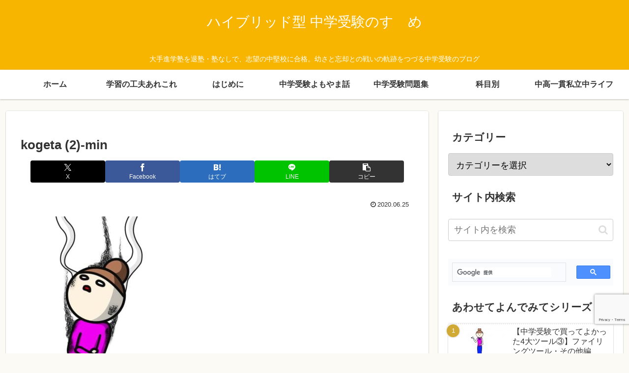

--- FILE ---
content_type: text/html; charset=utf-8
request_url: https://www.google.com/recaptcha/api2/anchor?ar=1&k=6LdeS_cmAAAAABeayGwcKtUkVf-0M2wM7yyvTRQR&co=aHR0cHM6Ly9rb21pcnUtc3R1ZHkuY29tOjQ0Mw..&hl=en&v=N67nZn4AqZkNcbeMu4prBgzg&size=invisible&anchor-ms=20000&execute-ms=30000&cb=9plqso9lqhk0
body_size: 49025
content:
<!DOCTYPE HTML><html dir="ltr" lang="en"><head><meta http-equiv="Content-Type" content="text/html; charset=UTF-8">
<meta http-equiv="X-UA-Compatible" content="IE=edge">
<title>reCAPTCHA</title>
<style type="text/css">
/* cyrillic-ext */
@font-face {
  font-family: 'Roboto';
  font-style: normal;
  font-weight: 400;
  font-stretch: 100%;
  src: url(//fonts.gstatic.com/s/roboto/v48/KFO7CnqEu92Fr1ME7kSn66aGLdTylUAMa3GUBHMdazTgWw.woff2) format('woff2');
  unicode-range: U+0460-052F, U+1C80-1C8A, U+20B4, U+2DE0-2DFF, U+A640-A69F, U+FE2E-FE2F;
}
/* cyrillic */
@font-face {
  font-family: 'Roboto';
  font-style: normal;
  font-weight: 400;
  font-stretch: 100%;
  src: url(//fonts.gstatic.com/s/roboto/v48/KFO7CnqEu92Fr1ME7kSn66aGLdTylUAMa3iUBHMdazTgWw.woff2) format('woff2');
  unicode-range: U+0301, U+0400-045F, U+0490-0491, U+04B0-04B1, U+2116;
}
/* greek-ext */
@font-face {
  font-family: 'Roboto';
  font-style: normal;
  font-weight: 400;
  font-stretch: 100%;
  src: url(//fonts.gstatic.com/s/roboto/v48/KFO7CnqEu92Fr1ME7kSn66aGLdTylUAMa3CUBHMdazTgWw.woff2) format('woff2');
  unicode-range: U+1F00-1FFF;
}
/* greek */
@font-face {
  font-family: 'Roboto';
  font-style: normal;
  font-weight: 400;
  font-stretch: 100%;
  src: url(//fonts.gstatic.com/s/roboto/v48/KFO7CnqEu92Fr1ME7kSn66aGLdTylUAMa3-UBHMdazTgWw.woff2) format('woff2');
  unicode-range: U+0370-0377, U+037A-037F, U+0384-038A, U+038C, U+038E-03A1, U+03A3-03FF;
}
/* math */
@font-face {
  font-family: 'Roboto';
  font-style: normal;
  font-weight: 400;
  font-stretch: 100%;
  src: url(//fonts.gstatic.com/s/roboto/v48/KFO7CnqEu92Fr1ME7kSn66aGLdTylUAMawCUBHMdazTgWw.woff2) format('woff2');
  unicode-range: U+0302-0303, U+0305, U+0307-0308, U+0310, U+0312, U+0315, U+031A, U+0326-0327, U+032C, U+032F-0330, U+0332-0333, U+0338, U+033A, U+0346, U+034D, U+0391-03A1, U+03A3-03A9, U+03B1-03C9, U+03D1, U+03D5-03D6, U+03F0-03F1, U+03F4-03F5, U+2016-2017, U+2034-2038, U+203C, U+2040, U+2043, U+2047, U+2050, U+2057, U+205F, U+2070-2071, U+2074-208E, U+2090-209C, U+20D0-20DC, U+20E1, U+20E5-20EF, U+2100-2112, U+2114-2115, U+2117-2121, U+2123-214F, U+2190, U+2192, U+2194-21AE, U+21B0-21E5, U+21F1-21F2, U+21F4-2211, U+2213-2214, U+2216-22FF, U+2308-230B, U+2310, U+2319, U+231C-2321, U+2336-237A, U+237C, U+2395, U+239B-23B7, U+23D0, U+23DC-23E1, U+2474-2475, U+25AF, U+25B3, U+25B7, U+25BD, U+25C1, U+25CA, U+25CC, U+25FB, U+266D-266F, U+27C0-27FF, U+2900-2AFF, U+2B0E-2B11, U+2B30-2B4C, U+2BFE, U+3030, U+FF5B, U+FF5D, U+1D400-1D7FF, U+1EE00-1EEFF;
}
/* symbols */
@font-face {
  font-family: 'Roboto';
  font-style: normal;
  font-weight: 400;
  font-stretch: 100%;
  src: url(//fonts.gstatic.com/s/roboto/v48/KFO7CnqEu92Fr1ME7kSn66aGLdTylUAMaxKUBHMdazTgWw.woff2) format('woff2');
  unicode-range: U+0001-000C, U+000E-001F, U+007F-009F, U+20DD-20E0, U+20E2-20E4, U+2150-218F, U+2190, U+2192, U+2194-2199, U+21AF, U+21E6-21F0, U+21F3, U+2218-2219, U+2299, U+22C4-22C6, U+2300-243F, U+2440-244A, U+2460-24FF, U+25A0-27BF, U+2800-28FF, U+2921-2922, U+2981, U+29BF, U+29EB, U+2B00-2BFF, U+4DC0-4DFF, U+FFF9-FFFB, U+10140-1018E, U+10190-1019C, U+101A0, U+101D0-101FD, U+102E0-102FB, U+10E60-10E7E, U+1D2C0-1D2D3, U+1D2E0-1D37F, U+1F000-1F0FF, U+1F100-1F1AD, U+1F1E6-1F1FF, U+1F30D-1F30F, U+1F315, U+1F31C, U+1F31E, U+1F320-1F32C, U+1F336, U+1F378, U+1F37D, U+1F382, U+1F393-1F39F, U+1F3A7-1F3A8, U+1F3AC-1F3AF, U+1F3C2, U+1F3C4-1F3C6, U+1F3CA-1F3CE, U+1F3D4-1F3E0, U+1F3ED, U+1F3F1-1F3F3, U+1F3F5-1F3F7, U+1F408, U+1F415, U+1F41F, U+1F426, U+1F43F, U+1F441-1F442, U+1F444, U+1F446-1F449, U+1F44C-1F44E, U+1F453, U+1F46A, U+1F47D, U+1F4A3, U+1F4B0, U+1F4B3, U+1F4B9, U+1F4BB, U+1F4BF, U+1F4C8-1F4CB, U+1F4D6, U+1F4DA, U+1F4DF, U+1F4E3-1F4E6, U+1F4EA-1F4ED, U+1F4F7, U+1F4F9-1F4FB, U+1F4FD-1F4FE, U+1F503, U+1F507-1F50B, U+1F50D, U+1F512-1F513, U+1F53E-1F54A, U+1F54F-1F5FA, U+1F610, U+1F650-1F67F, U+1F687, U+1F68D, U+1F691, U+1F694, U+1F698, U+1F6AD, U+1F6B2, U+1F6B9-1F6BA, U+1F6BC, U+1F6C6-1F6CF, U+1F6D3-1F6D7, U+1F6E0-1F6EA, U+1F6F0-1F6F3, U+1F6F7-1F6FC, U+1F700-1F7FF, U+1F800-1F80B, U+1F810-1F847, U+1F850-1F859, U+1F860-1F887, U+1F890-1F8AD, U+1F8B0-1F8BB, U+1F8C0-1F8C1, U+1F900-1F90B, U+1F93B, U+1F946, U+1F984, U+1F996, U+1F9E9, U+1FA00-1FA6F, U+1FA70-1FA7C, U+1FA80-1FA89, U+1FA8F-1FAC6, U+1FACE-1FADC, U+1FADF-1FAE9, U+1FAF0-1FAF8, U+1FB00-1FBFF;
}
/* vietnamese */
@font-face {
  font-family: 'Roboto';
  font-style: normal;
  font-weight: 400;
  font-stretch: 100%;
  src: url(//fonts.gstatic.com/s/roboto/v48/KFO7CnqEu92Fr1ME7kSn66aGLdTylUAMa3OUBHMdazTgWw.woff2) format('woff2');
  unicode-range: U+0102-0103, U+0110-0111, U+0128-0129, U+0168-0169, U+01A0-01A1, U+01AF-01B0, U+0300-0301, U+0303-0304, U+0308-0309, U+0323, U+0329, U+1EA0-1EF9, U+20AB;
}
/* latin-ext */
@font-face {
  font-family: 'Roboto';
  font-style: normal;
  font-weight: 400;
  font-stretch: 100%;
  src: url(//fonts.gstatic.com/s/roboto/v48/KFO7CnqEu92Fr1ME7kSn66aGLdTylUAMa3KUBHMdazTgWw.woff2) format('woff2');
  unicode-range: U+0100-02BA, U+02BD-02C5, U+02C7-02CC, U+02CE-02D7, U+02DD-02FF, U+0304, U+0308, U+0329, U+1D00-1DBF, U+1E00-1E9F, U+1EF2-1EFF, U+2020, U+20A0-20AB, U+20AD-20C0, U+2113, U+2C60-2C7F, U+A720-A7FF;
}
/* latin */
@font-face {
  font-family: 'Roboto';
  font-style: normal;
  font-weight: 400;
  font-stretch: 100%;
  src: url(//fonts.gstatic.com/s/roboto/v48/KFO7CnqEu92Fr1ME7kSn66aGLdTylUAMa3yUBHMdazQ.woff2) format('woff2');
  unicode-range: U+0000-00FF, U+0131, U+0152-0153, U+02BB-02BC, U+02C6, U+02DA, U+02DC, U+0304, U+0308, U+0329, U+2000-206F, U+20AC, U+2122, U+2191, U+2193, U+2212, U+2215, U+FEFF, U+FFFD;
}
/* cyrillic-ext */
@font-face {
  font-family: 'Roboto';
  font-style: normal;
  font-weight: 500;
  font-stretch: 100%;
  src: url(//fonts.gstatic.com/s/roboto/v48/KFO7CnqEu92Fr1ME7kSn66aGLdTylUAMa3GUBHMdazTgWw.woff2) format('woff2');
  unicode-range: U+0460-052F, U+1C80-1C8A, U+20B4, U+2DE0-2DFF, U+A640-A69F, U+FE2E-FE2F;
}
/* cyrillic */
@font-face {
  font-family: 'Roboto';
  font-style: normal;
  font-weight: 500;
  font-stretch: 100%;
  src: url(//fonts.gstatic.com/s/roboto/v48/KFO7CnqEu92Fr1ME7kSn66aGLdTylUAMa3iUBHMdazTgWw.woff2) format('woff2');
  unicode-range: U+0301, U+0400-045F, U+0490-0491, U+04B0-04B1, U+2116;
}
/* greek-ext */
@font-face {
  font-family: 'Roboto';
  font-style: normal;
  font-weight: 500;
  font-stretch: 100%;
  src: url(//fonts.gstatic.com/s/roboto/v48/KFO7CnqEu92Fr1ME7kSn66aGLdTylUAMa3CUBHMdazTgWw.woff2) format('woff2');
  unicode-range: U+1F00-1FFF;
}
/* greek */
@font-face {
  font-family: 'Roboto';
  font-style: normal;
  font-weight: 500;
  font-stretch: 100%;
  src: url(//fonts.gstatic.com/s/roboto/v48/KFO7CnqEu92Fr1ME7kSn66aGLdTylUAMa3-UBHMdazTgWw.woff2) format('woff2');
  unicode-range: U+0370-0377, U+037A-037F, U+0384-038A, U+038C, U+038E-03A1, U+03A3-03FF;
}
/* math */
@font-face {
  font-family: 'Roboto';
  font-style: normal;
  font-weight: 500;
  font-stretch: 100%;
  src: url(//fonts.gstatic.com/s/roboto/v48/KFO7CnqEu92Fr1ME7kSn66aGLdTylUAMawCUBHMdazTgWw.woff2) format('woff2');
  unicode-range: U+0302-0303, U+0305, U+0307-0308, U+0310, U+0312, U+0315, U+031A, U+0326-0327, U+032C, U+032F-0330, U+0332-0333, U+0338, U+033A, U+0346, U+034D, U+0391-03A1, U+03A3-03A9, U+03B1-03C9, U+03D1, U+03D5-03D6, U+03F0-03F1, U+03F4-03F5, U+2016-2017, U+2034-2038, U+203C, U+2040, U+2043, U+2047, U+2050, U+2057, U+205F, U+2070-2071, U+2074-208E, U+2090-209C, U+20D0-20DC, U+20E1, U+20E5-20EF, U+2100-2112, U+2114-2115, U+2117-2121, U+2123-214F, U+2190, U+2192, U+2194-21AE, U+21B0-21E5, U+21F1-21F2, U+21F4-2211, U+2213-2214, U+2216-22FF, U+2308-230B, U+2310, U+2319, U+231C-2321, U+2336-237A, U+237C, U+2395, U+239B-23B7, U+23D0, U+23DC-23E1, U+2474-2475, U+25AF, U+25B3, U+25B7, U+25BD, U+25C1, U+25CA, U+25CC, U+25FB, U+266D-266F, U+27C0-27FF, U+2900-2AFF, U+2B0E-2B11, U+2B30-2B4C, U+2BFE, U+3030, U+FF5B, U+FF5D, U+1D400-1D7FF, U+1EE00-1EEFF;
}
/* symbols */
@font-face {
  font-family: 'Roboto';
  font-style: normal;
  font-weight: 500;
  font-stretch: 100%;
  src: url(//fonts.gstatic.com/s/roboto/v48/KFO7CnqEu92Fr1ME7kSn66aGLdTylUAMaxKUBHMdazTgWw.woff2) format('woff2');
  unicode-range: U+0001-000C, U+000E-001F, U+007F-009F, U+20DD-20E0, U+20E2-20E4, U+2150-218F, U+2190, U+2192, U+2194-2199, U+21AF, U+21E6-21F0, U+21F3, U+2218-2219, U+2299, U+22C4-22C6, U+2300-243F, U+2440-244A, U+2460-24FF, U+25A0-27BF, U+2800-28FF, U+2921-2922, U+2981, U+29BF, U+29EB, U+2B00-2BFF, U+4DC0-4DFF, U+FFF9-FFFB, U+10140-1018E, U+10190-1019C, U+101A0, U+101D0-101FD, U+102E0-102FB, U+10E60-10E7E, U+1D2C0-1D2D3, U+1D2E0-1D37F, U+1F000-1F0FF, U+1F100-1F1AD, U+1F1E6-1F1FF, U+1F30D-1F30F, U+1F315, U+1F31C, U+1F31E, U+1F320-1F32C, U+1F336, U+1F378, U+1F37D, U+1F382, U+1F393-1F39F, U+1F3A7-1F3A8, U+1F3AC-1F3AF, U+1F3C2, U+1F3C4-1F3C6, U+1F3CA-1F3CE, U+1F3D4-1F3E0, U+1F3ED, U+1F3F1-1F3F3, U+1F3F5-1F3F7, U+1F408, U+1F415, U+1F41F, U+1F426, U+1F43F, U+1F441-1F442, U+1F444, U+1F446-1F449, U+1F44C-1F44E, U+1F453, U+1F46A, U+1F47D, U+1F4A3, U+1F4B0, U+1F4B3, U+1F4B9, U+1F4BB, U+1F4BF, U+1F4C8-1F4CB, U+1F4D6, U+1F4DA, U+1F4DF, U+1F4E3-1F4E6, U+1F4EA-1F4ED, U+1F4F7, U+1F4F9-1F4FB, U+1F4FD-1F4FE, U+1F503, U+1F507-1F50B, U+1F50D, U+1F512-1F513, U+1F53E-1F54A, U+1F54F-1F5FA, U+1F610, U+1F650-1F67F, U+1F687, U+1F68D, U+1F691, U+1F694, U+1F698, U+1F6AD, U+1F6B2, U+1F6B9-1F6BA, U+1F6BC, U+1F6C6-1F6CF, U+1F6D3-1F6D7, U+1F6E0-1F6EA, U+1F6F0-1F6F3, U+1F6F7-1F6FC, U+1F700-1F7FF, U+1F800-1F80B, U+1F810-1F847, U+1F850-1F859, U+1F860-1F887, U+1F890-1F8AD, U+1F8B0-1F8BB, U+1F8C0-1F8C1, U+1F900-1F90B, U+1F93B, U+1F946, U+1F984, U+1F996, U+1F9E9, U+1FA00-1FA6F, U+1FA70-1FA7C, U+1FA80-1FA89, U+1FA8F-1FAC6, U+1FACE-1FADC, U+1FADF-1FAE9, U+1FAF0-1FAF8, U+1FB00-1FBFF;
}
/* vietnamese */
@font-face {
  font-family: 'Roboto';
  font-style: normal;
  font-weight: 500;
  font-stretch: 100%;
  src: url(//fonts.gstatic.com/s/roboto/v48/KFO7CnqEu92Fr1ME7kSn66aGLdTylUAMa3OUBHMdazTgWw.woff2) format('woff2');
  unicode-range: U+0102-0103, U+0110-0111, U+0128-0129, U+0168-0169, U+01A0-01A1, U+01AF-01B0, U+0300-0301, U+0303-0304, U+0308-0309, U+0323, U+0329, U+1EA0-1EF9, U+20AB;
}
/* latin-ext */
@font-face {
  font-family: 'Roboto';
  font-style: normal;
  font-weight: 500;
  font-stretch: 100%;
  src: url(//fonts.gstatic.com/s/roboto/v48/KFO7CnqEu92Fr1ME7kSn66aGLdTylUAMa3KUBHMdazTgWw.woff2) format('woff2');
  unicode-range: U+0100-02BA, U+02BD-02C5, U+02C7-02CC, U+02CE-02D7, U+02DD-02FF, U+0304, U+0308, U+0329, U+1D00-1DBF, U+1E00-1E9F, U+1EF2-1EFF, U+2020, U+20A0-20AB, U+20AD-20C0, U+2113, U+2C60-2C7F, U+A720-A7FF;
}
/* latin */
@font-face {
  font-family: 'Roboto';
  font-style: normal;
  font-weight: 500;
  font-stretch: 100%;
  src: url(//fonts.gstatic.com/s/roboto/v48/KFO7CnqEu92Fr1ME7kSn66aGLdTylUAMa3yUBHMdazQ.woff2) format('woff2');
  unicode-range: U+0000-00FF, U+0131, U+0152-0153, U+02BB-02BC, U+02C6, U+02DA, U+02DC, U+0304, U+0308, U+0329, U+2000-206F, U+20AC, U+2122, U+2191, U+2193, U+2212, U+2215, U+FEFF, U+FFFD;
}
/* cyrillic-ext */
@font-face {
  font-family: 'Roboto';
  font-style: normal;
  font-weight: 900;
  font-stretch: 100%;
  src: url(//fonts.gstatic.com/s/roboto/v48/KFO7CnqEu92Fr1ME7kSn66aGLdTylUAMa3GUBHMdazTgWw.woff2) format('woff2');
  unicode-range: U+0460-052F, U+1C80-1C8A, U+20B4, U+2DE0-2DFF, U+A640-A69F, U+FE2E-FE2F;
}
/* cyrillic */
@font-face {
  font-family: 'Roboto';
  font-style: normal;
  font-weight: 900;
  font-stretch: 100%;
  src: url(//fonts.gstatic.com/s/roboto/v48/KFO7CnqEu92Fr1ME7kSn66aGLdTylUAMa3iUBHMdazTgWw.woff2) format('woff2');
  unicode-range: U+0301, U+0400-045F, U+0490-0491, U+04B0-04B1, U+2116;
}
/* greek-ext */
@font-face {
  font-family: 'Roboto';
  font-style: normal;
  font-weight: 900;
  font-stretch: 100%;
  src: url(//fonts.gstatic.com/s/roboto/v48/KFO7CnqEu92Fr1ME7kSn66aGLdTylUAMa3CUBHMdazTgWw.woff2) format('woff2');
  unicode-range: U+1F00-1FFF;
}
/* greek */
@font-face {
  font-family: 'Roboto';
  font-style: normal;
  font-weight: 900;
  font-stretch: 100%;
  src: url(//fonts.gstatic.com/s/roboto/v48/KFO7CnqEu92Fr1ME7kSn66aGLdTylUAMa3-UBHMdazTgWw.woff2) format('woff2');
  unicode-range: U+0370-0377, U+037A-037F, U+0384-038A, U+038C, U+038E-03A1, U+03A3-03FF;
}
/* math */
@font-face {
  font-family: 'Roboto';
  font-style: normal;
  font-weight: 900;
  font-stretch: 100%;
  src: url(//fonts.gstatic.com/s/roboto/v48/KFO7CnqEu92Fr1ME7kSn66aGLdTylUAMawCUBHMdazTgWw.woff2) format('woff2');
  unicode-range: U+0302-0303, U+0305, U+0307-0308, U+0310, U+0312, U+0315, U+031A, U+0326-0327, U+032C, U+032F-0330, U+0332-0333, U+0338, U+033A, U+0346, U+034D, U+0391-03A1, U+03A3-03A9, U+03B1-03C9, U+03D1, U+03D5-03D6, U+03F0-03F1, U+03F4-03F5, U+2016-2017, U+2034-2038, U+203C, U+2040, U+2043, U+2047, U+2050, U+2057, U+205F, U+2070-2071, U+2074-208E, U+2090-209C, U+20D0-20DC, U+20E1, U+20E5-20EF, U+2100-2112, U+2114-2115, U+2117-2121, U+2123-214F, U+2190, U+2192, U+2194-21AE, U+21B0-21E5, U+21F1-21F2, U+21F4-2211, U+2213-2214, U+2216-22FF, U+2308-230B, U+2310, U+2319, U+231C-2321, U+2336-237A, U+237C, U+2395, U+239B-23B7, U+23D0, U+23DC-23E1, U+2474-2475, U+25AF, U+25B3, U+25B7, U+25BD, U+25C1, U+25CA, U+25CC, U+25FB, U+266D-266F, U+27C0-27FF, U+2900-2AFF, U+2B0E-2B11, U+2B30-2B4C, U+2BFE, U+3030, U+FF5B, U+FF5D, U+1D400-1D7FF, U+1EE00-1EEFF;
}
/* symbols */
@font-face {
  font-family: 'Roboto';
  font-style: normal;
  font-weight: 900;
  font-stretch: 100%;
  src: url(//fonts.gstatic.com/s/roboto/v48/KFO7CnqEu92Fr1ME7kSn66aGLdTylUAMaxKUBHMdazTgWw.woff2) format('woff2');
  unicode-range: U+0001-000C, U+000E-001F, U+007F-009F, U+20DD-20E0, U+20E2-20E4, U+2150-218F, U+2190, U+2192, U+2194-2199, U+21AF, U+21E6-21F0, U+21F3, U+2218-2219, U+2299, U+22C4-22C6, U+2300-243F, U+2440-244A, U+2460-24FF, U+25A0-27BF, U+2800-28FF, U+2921-2922, U+2981, U+29BF, U+29EB, U+2B00-2BFF, U+4DC0-4DFF, U+FFF9-FFFB, U+10140-1018E, U+10190-1019C, U+101A0, U+101D0-101FD, U+102E0-102FB, U+10E60-10E7E, U+1D2C0-1D2D3, U+1D2E0-1D37F, U+1F000-1F0FF, U+1F100-1F1AD, U+1F1E6-1F1FF, U+1F30D-1F30F, U+1F315, U+1F31C, U+1F31E, U+1F320-1F32C, U+1F336, U+1F378, U+1F37D, U+1F382, U+1F393-1F39F, U+1F3A7-1F3A8, U+1F3AC-1F3AF, U+1F3C2, U+1F3C4-1F3C6, U+1F3CA-1F3CE, U+1F3D4-1F3E0, U+1F3ED, U+1F3F1-1F3F3, U+1F3F5-1F3F7, U+1F408, U+1F415, U+1F41F, U+1F426, U+1F43F, U+1F441-1F442, U+1F444, U+1F446-1F449, U+1F44C-1F44E, U+1F453, U+1F46A, U+1F47D, U+1F4A3, U+1F4B0, U+1F4B3, U+1F4B9, U+1F4BB, U+1F4BF, U+1F4C8-1F4CB, U+1F4D6, U+1F4DA, U+1F4DF, U+1F4E3-1F4E6, U+1F4EA-1F4ED, U+1F4F7, U+1F4F9-1F4FB, U+1F4FD-1F4FE, U+1F503, U+1F507-1F50B, U+1F50D, U+1F512-1F513, U+1F53E-1F54A, U+1F54F-1F5FA, U+1F610, U+1F650-1F67F, U+1F687, U+1F68D, U+1F691, U+1F694, U+1F698, U+1F6AD, U+1F6B2, U+1F6B9-1F6BA, U+1F6BC, U+1F6C6-1F6CF, U+1F6D3-1F6D7, U+1F6E0-1F6EA, U+1F6F0-1F6F3, U+1F6F7-1F6FC, U+1F700-1F7FF, U+1F800-1F80B, U+1F810-1F847, U+1F850-1F859, U+1F860-1F887, U+1F890-1F8AD, U+1F8B0-1F8BB, U+1F8C0-1F8C1, U+1F900-1F90B, U+1F93B, U+1F946, U+1F984, U+1F996, U+1F9E9, U+1FA00-1FA6F, U+1FA70-1FA7C, U+1FA80-1FA89, U+1FA8F-1FAC6, U+1FACE-1FADC, U+1FADF-1FAE9, U+1FAF0-1FAF8, U+1FB00-1FBFF;
}
/* vietnamese */
@font-face {
  font-family: 'Roboto';
  font-style: normal;
  font-weight: 900;
  font-stretch: 100%;
  src: url(//fonts.gstatic.com/s/roboto/v48/KFO7CnqEu92Fr1ME7kSn66aGLdTylUAMa3OUBHMdazTgWw.woff2) format('woff2');
  unicode-range: U+0102-0103, U+0110-0111, U+0128-0129, U+0168-0169, U+01A0-01A1, U+01AF-01B0, U+0300-0301, U+0303-0304, U+0308-0309, U+0323, U+0329, U+1EA0-1EF9, U+20AB;
}
/* latin-ext */
@font-face {
  font-family: 'Roboto';
  font-style: normal;
  font-weight: 900;
  font-stretch: 100%;
  src: url(//fonts.gstatic.com/s/roboto/v48/KFO7CnqEu92Fr1ME7kSn66aGLdTylUAMa3KUBHMdazTgWw.woff2) format('woff2');
  unicode-range: U+0100-02BA, U+02BD-02C5, U+02C7-02CC, U+02CE-02D7, U+02DD-02FF, U+0304, U+0308, U+0329, U+1D00-1DBF, U+1E00-1E9F, U+1EF2-1EFF, U+2020, U+20A0-20AB, U+20AD-20C0, U+2113, U+2C60-2C7F, U+A720-A7FF;
}
/* latin */
@font-face {
  font-family: 'Roboto';
  font-style: normal;
  font-weight: 900;
  font-stretch: 100%;
  src: url(//fonts.gstatic.com/s/roboto/v48/KFO7CnqEu92Fr1ME7kSn66aGLdTylUAMa3yUBHMdazQ.woff2) format('woff2');
  unicode-range: U+0000-00FF, U+0131, U+0152-0153, U+02BB-02BC, U+02C6, U+02DA, U+02DC, U+0304, U+0308, U+0329, U+2000-206F, U+20AC, U+2122, U+2191, U+2193, U+2212, U+2215, U+FEFF, U+FFFD;
}

</style>
<link rel="stylesheet" type="text/css" href="https://www.gstatic.com/recaptcha/releases/N67nZn4AqZkNcbeMu4prBgzg/styles__ltr.css">
<script nonce="LgnXC4P0fWlg5XpIEhmStg" type="text/javascript">window['__recaptcha_api'] = 'https://www.google.com/recaptcha/api2/';</script>
<script type="text/javascript" src="https://www.gstatic.com/recaptcha/releases/N67nZn4AqZkNcbeMu4prBgzg/recaptcha__en.js" nonce="LgnXC4P0fWlg5XpIEhmStg">
      
    </script></head>
<body><div id="rc-anchor-alert" class="rc-anchor-alert"></div>
<input type="hidden" id="recaptcha-token" value="[base64]">
<script type="text/javascript" nonce="LgnXC4P0fWlg5XpIEhmStg">
      recaptcha.anchor.Main.init("[\x22ainput\x22,[\x22bgdata\x22,\x22\x22,\[base64]/[base64]/[base64]/ZyhXLGgpOnEoW04sMjEsbF0sVywwKSxoKSxmYWxzZSxmYWxzZSl9Y2F0Y2goayl7RygzNTgsVyk/[base64]/[base64]/[base64]/[base64]/[base64]/[base64]/[base64]/bmV3IEJbT10oRFswXSk6dz09Mj9uZXcgQltPXShEWzBdLERbMV0pOnc9PTM/bmV3IEJbT10oRFswXSxEWzFdLERbMl0pOnc9PTQ/[base64]/[base64]/[base64]/[base64]/[base64]\\u003d\x22,\[base64]\\u003d\x22,\x22wqdZw5rDusOxw4vDicKGwrcKw6tzw5rDtcKSUQbCjMODOcONwp9TRcKkfhs4w7Jgw5jCh8KDERJowpYRw4XClHdKw6BYLi1DLMKtLBfClsOvwqDDtGzCiR8kVEY8IcKWasO4wqXDqyxIdFPChcOfDcOhVWp1BTxZw6/CnW8dD3o2w7rDt8OMw5JVwrjDsUU0Wwkqw4nDpSUjwpXDqMOAw7AGw7EgFUTCtsOGSMOiw7ssKcKGw5lYUT/DusOZdcOjWcOjTRfCg2PCogTDsWvCmcKkGsKyHsOlEFHDnQTDuATDr8O6wovCoMK+w5QAWcODw5pZOCfDrknCll3CjEjDpToebVXDq8Ocw5HDrcKZwp/[base64]/[base64]/DlgUNVcODJsOGw5JQCMKxw6BtdVjDpWNPwo3DsCfDo09kRBnDvMOHHsOdF8Ojw5Uvw58daMO+DXxUwrHDosOIw6PCk8K8K2YGKsO5YMKqw5zDj8OAL8KHI8KAwrNsJsOgT8OTQMOZA8OkXsOswovCmgZmwpp/[base64]/[base64]/wpkUw6hywo5ce8ONw79uw7nCk8OESMO5G3LClMKIwrnDrcKgR8OZLMOJw5g7wrI8TGcswqjDo8OwwrbCoxvDvsK8w6Jmw4/Dmn/[base64]/[base64]/DtRTDgwwoe8Oqw4fDnmtswrzCq0Aew49vKMKOUMKvUMKUCMKuNMKWA0dvw6Bvw4DDhhoBNGUcwpzClMKnKSlzw6zDpmYtwr82w5HCqgbCrADCtQjDmsOvc8Kkw79Ww5IRw7IDF8OSwrbCpn0mdcKZXnfDiBrDosOwLC/DqBdRQBpjW8KQGBUDwq8pwp7Ds2hrw5TDpsKSw6jDnDJ5IsO8wojDssOxwrddwrojKHo8QwzCpBvDlwTDpVrCnMKQHcKEwr/DrzTCtFgjw4kSJcKwJ3fCv8K4w7LCu8KjBcKxfTZawplwwqYkw4tUwrMqZ8K7IwIRJDZWRsOeOUnCpMKow4Z7wr/[base64]/CtcOtdMKhBHDDmsKYJXbClBlKFgtgacKcwpnDqcKDwojDvi8gJ8KBNXDCvEs2wqdGwpfCtcKaJSV8HsKVSMOJWzzDjwjDjsKsDXl0SH87wqbDhWrDtlTClFLDpMO3NsKLG8Kmwr/[base64]/[base64]/fcKZAcK6w5EmETbDucK3wrbCjsKZKXDDiXPCq8OTCcO3EiXCmMOmw6ECw6U2woHDgnEuwpnClk7DocKKwpExHB1IwqkMwrDDq8KSZCDCjh/[base64]/[base64]/[base64]/DusKGwoQ5LQjCnMKWOWrDlAXCgsKow7F4aMO/wqzCnsKBQMOpHx/Dq8KRwoAGwqHDj8KTw4jDul/CgUwLw7oPwpwTw6zCmcKDwovDkcObGcKhP8Ohw4ZNwrTDq8KNwqRww7rCrgNiJMOJGcOjNl/[base64]/Cn8KhwptVNMKMBMKbwo7DqkbCnsKgwotjNE8NLnjCicO+ZHgFFsKgYG/CpMOPwr/DhBkTw6DCm1bCjVbCqxlKN8K3wqrCsSlBworClzdBwpzCskHCscKJJFY5wq/Cj8Kzw7vDqHbCscORGMOzXyYlEx98b8OiwqnDpBldXzfCsMONw5zDgsOxYsKLw55gahnCmMOWfms4w6PCtMOnw6tfw74Lw6HCvcO/TXkxbcKPOsOFw53CtsO7cMK+w6sAF8K8wo7CjSR0UcK1ScOrR8OQcMKgCQTDs8OQaHlvOAVkwppkPhV1CMKewpZBUgRmw6kYw4PChx3DrGl8w5RjWRjCgsKfwoMzGMOWwpQPwrLCsVvCkwsjf2fCs8OpScO0FjfDvXPDpmB0w7nCihdzcsKEw4R7XgvChcOwwq/[base64]/DukIpwrPCnsKgXMOqZMO5D8OdbsOLN8OBfcOaPhxTU8O6K15nSUQpw7Y5BcOfw5fCp8K+wo/[base64]/dgInw69kwrwFJ31Ww7XDgBbDscKxLlTDrTvCgX7DhcOBAXp6DH4Vw5DCrMO1MsOmw4DCssKEcsKzX8KbHkHCnMOMP13Ci8OPOVlZw5IEQggNwqp9wqgKJcO9wr1Pw4bCmMO6wqQ4HGfCtlI9F2/[base64]/CgMKXWjXDoXg2U25+CTw7w41jwp8Aw4pBw51FWQbCliXDgsKPwpUVwr5nwpbCthkGw5DCujPCmMKaw6/Clm/[base64]/wqdcIjnClcO+LMOwwpPCk8OqO8KHaTBWImjDlsOyC8OtLgtxw4wiwqzCtzwzwpbDqsOvwrVjw7cIcSMvHF8Xwo8rwpzDsnMfWcOuw4TCvxJUABTDqnFXJMKzMMKKUyrClsKEwpYfdsKTKBMAw6cTw4rChcOMNjfDnE/[base64]/wrR6TV/CisKvw5jDmMKqA8OKY3/[base64]/wrvDlsKZw6FIw4B5Y18sajNpa8OabHrDvMKHfcO7w4J2KlBGwqNmV8OzJ8KyOsOIw58Lw5osR8Oiw6xtIMObw7Ucw71TSsKoXsK+IsOtImd2w6bCjnvDp8OFwpfDrcOfZsK7UDVPWVhrXnx6w7AGAnzCl8KqwqwNI0Qlw7Y2An/ChsOiw6TCmXfDlcOsVsKsP8KWwpEqPsOoegFPcVM+RgHDpgvDl8OzIsKmw6nDrsKLchTCiMKMaiXDkcKQIwYKIsKmPcKgwpnConHDm8KWw4DCpMOrwr/[base64]/ChXxfw6gKTD90w5YTw5zDg8O6NEUvayHDtMObwpM0XcKwwqTDgMOyXsKTJcOJWsKUAmnDm8Klwo/DscOVBSwGbFfCmFZnwpbCuQzCq8O+MMORFMOGc0kQAsK7wrXDhsOdw4BRCMO4JMKdP8OFFMKKwr5uwqMVw6/CohENwqrDolVfworDuR1Fw6zDkm5BaFVvfsKQw5k3GMKWBcOhdMOUKcOtVysHwrB9LDnDn8Oiw6rDoUjCrnQ+w5NYFMOlMMOOw7fDgGxHRcOdw4PCsh1Vw57CjsONwo5uw5bCq8OBCzXDicO9R3spw4LClsKZw6dlwpYiw4vDpQ5kwqDDv1Nlwr/[base64]/[base64]/wp/CvH4xw5TCnMK6w71oGzDDn0ZMFj3DsDIWwpfDslLDn2DClAtuwp4mwozCtHlMEHYPM8KGMnYhS8KpwoIqwoc3wpRVwrIGM0nDqBcrLsOSf8OSwr/CisOUwp/CgVEZDMKtw6UmT8OKKUUifVU2woE8wrl+wrLDj8KCO8OewobDrMO9QhU2B1rCt8O1wp11w692wr3Ch2bCrMKww5Zyw7/CnHrCgcKdDTQkCEXDgcOTfiM6w6fDgiPCjcOxw6FqNH8MwoUREMKITMOZw5YOwpwaGcKgw5HCusKUIMKzwrxYEifDs0VEGMKYSSTCqyMAwoLDkz9Uw79SYsKRZF3DuhTDosO/P0bCqlB9wph1V8KjOcKWc1QES1LCoHbCo8K4UGTCqGjDiUVdAMKEw5xFw43Cu8OUYD9rDU4tA8Kkw77Dr8OPwpfDjFNKw4dDV3fCisOgB1DDh8OPwpVKDMOQwpjDkTx/GcO2K0nDpXXCvsOHaW1Uw51rH0nDihxXwrXCjVzDnll5w6ZZw47DgkEKMcOIVcKdwqEJwqhLw5IYworCiMK9wrTCuhbDpcOfeA/Di8OgHcKZaG3Dn0wKwpVRfMKIwr/Dj8Kww6lbwpsLwqM5Qm3CtG7CnlRQwpDDksKSbcOmJQQVw4sgwpXCkMKawpbCncKewrvClcKfwoFUw7ZhMzsww6MkbcONwpXCqyRJbSEAU8Kdwq/[base64]/[base64]/DqsOMw7TCgyLCjXg/[base64]/DoHNzPcOJY8K1woV8cEYKMEjCmgQawp7DoD3Dj8KMZxnCtsOUK8K8w6PDisOjXsKIE8OPRmzCq8OjLgpnw5A/csKVMsO9wqLDsDVRE1/DlA8Jw6RewrYrTyU0JcKeVcOAwqY8w6Bqw71UaMKUwoxmwoB0SMK+VsKVwoQ5wonCmMOPORUUGRrCtMOqwo7DmcODw7PDnsKcwphhBHfDqsOHSMONw63ClB5IfcO/w7ROI0fCtcO9wqLDpD/DscKzbzTDkgzCmXlpWsOvGQLDtMKFw4wJwqfDvnM5Ck0cMMOZwqY6R8KHw4oYbX3CtMKbf07DuMKew4lOw57DhMKrw64PPSY3w4rCpztEwpRqcg8Cw6jCoMKlw7rDrcKLwoY9wo/CmSpCwq/[base64]/DocOYw5TCinvDlj/DvsOmwoR/[base64]/esOuwrVOw7sJw595PWvClcO5TFvClMKhH8Ouw6TDnRlkw73CjFRkwqRNwr/Dg1nDqsOKw5ZcE8K7w5zCr8Otw5LDq8OiwoBhYBPDgHkLRcKrwoXDpMO5w4fDqcKsw47CpcKjPsOKakPCncOqwoIiVmhIDMKSJVfCv8ODwpTCo8O0LMOhwpPDjjLDhsKywo/Cg3pSw6jDm8KjAsOpHsOwdkJjCMKrZR5hCCPDomBvwrcHAxdvVsOdw5HDgS7DvELCksK+W8OUf8KxworCkMKUwqfClioPw6t0w6gRSWU8wpPDuMOxG3IycsO9wqxeU8KHwojCsyDDtMKDOcKqRsKXfsKUb8Kbw7BVwpIDw4lVw44iwqxRWTLDhC/Cr3haw7INw7cHBAvDkMKqwoLCjMOXOU3DrS7DocK7wprCtAkPw57DgsKjccKxTMOFw7bDiT1NwoXChCjDq8KIwrzCrsKiFsKebAYnw7zDi30SwqQqwqxLCG1ALEDDjsOtw7V3Yh5uw4zCrifDrzjDqzY2K0FbKQ4Tw5Naw6/DqMKPw57Cr8OqTcODw7Ujw705woMXwo/DtsOnwpXCocKMdMKvfQAdSTNxTcKFwppZw7UHw5AiwqLCtGEQSHcJWcKFWMO2ZF7CjsKFTUZ5w5LCj8ONw7DClivDuWzCnsOzwrfClsKVwp0PwpzDucOow7jCiF9mGsKYwo3Ds8KBw4ZxOsOWw53Cm8O8wpETE8KnOg7CqhUWw7/CoMOTCFzDowV2wrhxXAJNckHCsMO2HyYrwpU1w4E2fWNgdFJpwprDssOSw6Jpwq5/[base64]/DlsKnw6IHWcKtEBrDkcKzMDojNsO8w4LDmhnDpcO9R1kywrbCuUrCtcOqw7/DrsO5XlXDgsOpwo/DvynCslFZw7/DusKowr86woo/wprCm8KOwqfDm2LDnMKrwqfDnyx6wqx/w6wqw4PDr8ObS8KFw40MLMOKXcKeVAjCqsK+woEhw4DCoxbCqDUyWD3CjDEbwprCijEAcG3CvR3Cv8OBaMK2wpUeRDTChMKwKEJ6w57Ci8Oaw4rCicKkVcOGwqRvbW3CjMOVaF08w7/Ch0LCksKuw7LDoXvDpG/CmcKNc0x0BsKEw6wDO1HDrcK7woM+G37Cg8KxYsKLRC4KE8K9XDkkCMKFTMKBNXIzccKcw4TDscKeCsKKQCI8w7LDthQKw6bCiQDCmcK0wo8vE3PDscKrXMKjSsKXc8K/AnNtw643w5TClwHDhsOHTC/[base64]/DiEDDoCcSw58rBljDssOywqjDqsO0wp9qRsOGJMOvB8OzXsKhw48Wwo41EcO5w68pwrjCoVM8IsOjXMOeP8KFXRrCpMK2OELCrcKTwqXDtAXChXMvAMOfwpfClXwTcQZSwq3CtsOWwpsHw4UHw67Cuz4vw7HDksO3wq8uRHbDhsKePE1oCkjDpcKZw64jw6xxDMK8VH/Cin02VsKjw6/DkVJgPUIKw4rCjxNkwqgjwojChmPDq1p6GsK4f3DCucKBwpsbYSfDnhnCoSNEwqfDpsKXdsOVwp52w6TCn8KzPHcvRcODw4PCnMKcRcO7QjnDkXobbsKxw4DCkw9Gw7ExwokHWknDlsO5WhLDumd8d8Ogw4UDbG/CkFbDgMKiwojDozvCi8KGw6piwqPDgAdPBygWPUwww505w5rClx7Cmw/[base64]/DlTXDi1tmw6DDi1XCnCXCnsK+wrNeM8KBF8Klw5bCpcKJUWAUw6/Dh8OyJksNd8OaNBDDrzkow7rDpkgBMMOowohpOBDDq3tvw57DtsOKwogAwr5RwrHDvcO/[base64]/HgrDnWHCl8KAfMOKXcKrw7TDk8KpJnDDicKdwprCiWJMw53DtxMBaMKCHCYewojDoCnDksKtw7XCh8OBw6k8d8Oawr7CoMO0I8OmwqNnwpbDiMKMwobCrMKnDUUKwr5xV2fDoEPCgyzCjDzCqR7DtMOfYDMLw6TCpF/DmUZ2cg3CkMOGS8OiwrzCgMK+PsOXw4DCu8Oww5dGcX07VmArSlEKw6bCjsODwrvDuHo0WSoXw4rCtj52dcOODkduaMO4J3UTRSvCi8ODwqkVL1jDs3XDh1PCosOeH8OLw4kKPsOrw4PDuCXCql/CuTnCpcOPEhgTwp1jwqLCgFrDiiIgw5tSdxsie8KnLcOrw4zCm8OmdUTDtsKUXMObwpYmEMKNw5wAw6bDlANHY8O6SxcdFMOBwpV/wo7CsBnCmw9wdmvCjMK7woUpw57CoXzCisO3wqF8w7gLfyjCs391w5bCsMOaI8Ozw6BHw65/JcO/X1pyw5DCkSLDuMOBw4gJeEE3UlnCuV7Cki8Jwr/DpyLCkMKOYwDChMKMe3zCi8KcIQRKw7/[base64]/CocKJMsKpemxUwqxSw7/[base64]/DpWXCvMOUwpLCjcOTwpILDzHCtEkTw4TCl8OXwrUBwqoOwpLDvE/Di23CrcOhfcKDw6cVJDp7fsOfScK5QgJRXFNZKMOMNcOteMOJw51+IlR2wovCi8OBS8OaOcOvwpDCo8KAw4XClxTCj00DMMOYT8K+MsORC8OEQ8KvwoU7w60Mwq/DtMOSSw5VRsKHw5zCm0rDhUAiHMK9RGIFImfCnHonPxjDjwLDnsKTw7LCqw0/wpDCj0BQW1lyCcOXw4YuwpIGw4VceGHCqlxxwqBLZEHDuUzDggDDtsOLw4LCnjBAIsOgwqbDpsO8L3wfeXJuw5I8ScK6wqDCql9wwqZTTx1Qw7EPw5nCmyJfeWhswotlUMKjWcK2wrrCnsKxwr1Yw7/CghLDm8ObwpIEDcKawoRWw6F0FlNvw78kc8KDRgPDkcOBc8OROMKQC8OdHsOaFhDDp8OAHsOIwr0dGBEAwrnCs2nDmj3Do8OgGQfDtUFrwosKMcKRwrYEw7NgQcKpLcODJSwXOyM6w5o4w6bDkhvDpnMdw7jCvsOlUwN8eMOhwqLCg3UDw40+esOzworCvcKZwq7CmX/CoUVfUUEAdcK4IsKaPcOra8Ktw7Jpw5tuwqARVsOBw45iPcOKbk8LdsOXwq8aw6bCsww2dQFGw5xswq/DtC9Xwp/[base64]/CqkHCuMODU2ZjWcKcTwZjEWPCoV19JMOPw61xbsKaVWXCsS0VDgfDocOrw6zDu8OPw4jDvTTCi8KbFkPDhsOzw4bCtcOJw4dfLwRGw4RcecKswqNIw4ELA8OEBTHDp8KHw7DDjsKXworDljhRw4E/DMO/w5DDpTfDicOdCcOSw6tfw5k/w692wqB6HHrDvEhUw4cIY8O2w45lMMKeR8OALBNjw4TDkCrCtlHCnXzChn/DjUrDnkJqcHzCnXPDhBdFZsObwooVwoBGwoggwrhRw59gOcO/Fz/[base64]/CksKjRcO0Z0lgw5wOOsKOw67DgMK1w5nCgMKtRRU9wqnCsTZxCsKYwpTCmARtSwTDrsKqwq07w6DDhFxWJsK2wpnCpD/DomhOwpnDvcOyw57CoMOww4hue8Oyd14WSsOoS1NQEDZVw7DDhgpIwq9Pwptpw47CmwhTwr7CozM0w4V+woFjaHjDjcK2woVfw7pJYUFDw618w5TCg8K/ZQNIDjLDol7CjsKqwqfDiiQHw70Zw5/Dpy3DtsONwo/[base64]/DisKIfijDrMK4wojClMOcbw3CrH/Cl0AawqDDkMKSLsKSfcK4w4Bdw4jDhcOswqITw7XChsKpw4HCsh7DlE5Nf8ORwoYfKGzChsKCw4nChcOiwpHChlLCp8OAw5jCpznDqsK3w7LDp8K2w6NvNB5IKMO2wrsdwpdJA8OmHmoxWsKtJ0nDncK1CsKMw4jCgAbCqRVlTW5+wqLDsjAAWV/Cj8KHKXTDjMOkwopvO0/DuSHDrcOyw7c/w7LCr8KJaR/Dq8KDw7EUL8ORwobCt8OjJVw2VnXDu04AwogLOsK5KMOOwrMvwp4jw7nCqMOUL8KCw7howpDCr8O0wrAbw6jCsEXDtcOJA39zwqzCqlFgFcK+YMKQwoHCq8Ohw5nDrWrCvsKGVGA/wprDn1nCvz7DkXXDtsK6wrgowo3CvsOrwoh/XxtpLMO8VUchwrbCjgJfZzVwXcO2e8ODwpfDsAIJwobDkyxswrnDk8OdwrkGwprCvnfDmGvDssKOEsKvK8OwwqkHwoJmw7bCkMOxdgN0exDDlsKywoF0wo7CiRIjwqJLDsK7w6PDt8OMJMOmwrHDp8K+wpAJw6wpK0l6wr8CPyHCv0rCmcOTJk/CgmbDlRhMC8OCwq3DokoOwo/CtcKUPAxpw73DqcKdW8KbAXLDtwPCrk1Qw41xPxHCicOOw5sYSlHDqC/DucOgMx/DssK+EhBRD8KtbhFmwrbDusOjT3kOw4NwVy81w6Y+NlLDn8KMwqYtOsOLw7vCqsOZCSrCjcOsw7bDnDjDvMOlwoMNw5Aef3/CmMKsB8OoQizCs8KzAWfCssOTwr1zWDIqw6liO2RqesOGwrpiw4DCkcKew6Z4dRnChX8uw5RXwoRTwpBaw7kHw43Cs8Otw7sMf8OSJCPDgMKUwr9uwp/DiFfDgcOsw7ErPWlHw4rDkcKqw4FpLzMUw5HCgXjDusORa8KHw4LCg2RSwoVKw6ETwrnCnMKmw7hAT2rDjRTDjBHCnsKodsKMwoMMw43DusOVKC/Dv2fCpUPCkkbDrMO0WsOJTMKTTQjDrMKDw4PCqsOXcMKOwqbDi8O7d8OOOcKbP8KRwphZZ8KdBcO4wr/CucKjwpYIw7JbwqcGw70Pw5LDi8Oaw53CscKFHSg+MV5UakwpwrUsw5nCqcOmw5/[base64]/[base64]/[base64]/[base64]/CgDd8w7XDm8KmR8OFw6fDhi7Cl8Kpe8O/NT5vFcKrThVWw78Qwrkmw7hPw4k8wplkQsO0wo4Tw53Ds8O0wr4IwoPDvnYGf8KxU8OXJsK0w6rDhFQwYcKkL8KOfnrCkkbDv1DCtG8qZg3Crj8MwojDp0XDsS86fcKnwp/DucOBw4bDvxpPKMKFTy4AwrMbw5XCiVDCvMOxw7skwoPCk8OlZ8OcNsKjSsKjR8OtwokTRMODDnI5e8Kcw7LDusO+wr/[base64]/[base64]/DlcK4w6vCk8KJwqTDhHIzGsO2w50Gw6fClMOIQXfCjsOlVDrDkl3DgRAAwp/DgCfDilrDn8KUQUPCg8KVw7FsYMKeORQsNQLDsQwtwqpuGjvCnUHDpMOxw6gpwoBiw7xrHMORwpJeKsK7wpYIdyIFw53CjcOFIMOINiExwqQxZcK/wr4lDDRTw4rDjcO7w5g1bFbChcObR8OAwpXCncK/wqTDuCLCssOnAXnDrFfCgTPCn2ZRdcK3wp/[base64]/CuMKEesOWc1kFeMOOw5tqWcORWS3DgsO/PMKrw5FywoIxIlvCocOaHMK0dQPCicKpw451w4ssw6fDlcOnw7tFZ3saesKnw4ETPcOZwqU3wr0Iw4lBE8O7ViTDncKDOcOCW8KhCiLDusKQw4bCkMOcaG5sw6TDvBk3Ci7Cr3fDmHcjw7jDsXTClC4DLE/DlFo5wobDssOywoDDjQ55wonDrcO2w7vCnBs9A8Kjwp0awpNDMcOhHVvCosOpZsOgOEzCosOWwoEqwrdZOsKPwpbCmDwBw4vDtMOQdCrCsAJgw6Jkw5DDlMO2w7AnwoLCt34Ew5o6w58bY3PCl8OAFMOsOMOTLsK0f8KoDEhSSgpxY3TClMOiw7/[base64]/eWjDongLw6AoBG/CuMO+aDh1Z1nDqcO/QjjCsQLDohwnBSd4wprDkV/Drn1Vw7XDuBwPwp0dwp4lBMOvw5dgDUjDr8Kiw6N6GD0yKcKrw5vDtGUpMTjDkAjDtsOBwrh9w4/DpDLDqcOOWsOMwrDCucOWw7xQw591wqDCnsKAwogVwr1uwo/Dt8OKAMOjOsOwZl9LCcOaw57CqMOzDMKbw7/Ct3bDl8K8XQbDuMOaBzxwwqROY8O5XsKMGsOwNsKLwojDnAxgwqVKw4gSwpc9w6nDgcKmw5HDkFXDt3vDgUZhbcOZTsO5woljw7nDgArDocOEU8OMw5kiPhwSw7EfwrwNfcKow7kVNF8aw73CknYeTMOkeWbCgDxXw64gUg/[base64]/DtMK8S05VQVg2w77ClMO1c2vDgzQkwph9w6DCqcKeHsK/JsOFw58Qw4lWNcKfwpbCq8KqVS7CrlTDjT0RwqjDnxRMGcKfan5VG2IXwpnCp8KBf21OcA3CrsOvwqBcw5TCpsOBecOKYMKMw4TClgxlGUTCqQA5wqI9w7LDkcOrCCRdw6/CrRJIwrvCp8OOM8K2e8KjUll7w7DDqGnCsV3CiiJSUcKlwrNdIhxIwpdCY3XCuREHKcKtwrzDoEJLw6/CmWTCoMKcwq3CmxXDg8KVY8KDw63CjHDDqcOEwqzDjx7CkRwDwptkwohJOFXCsMKiw7vCpcOCDcKBRS3DiMKIXjs3w4IhQDbDoV/Cn1BOFcOkagfDkXDCucKuwovCosOEbEYtw6/CrcKMwodKw7hsw5jCtzPCvMK9wpd+wo8zwrJPwrpcY8OpH2TCpcOkwo7DucKbPMOHwqHCvHYqIsK7a1/DhiJWd8KLe8K6w6B+A3lVwqFqwp3ClcOgHXnDlMKRa8OZRsO5wofCsyBCBMKsw7BmOEvChgHCuhjCosKTwqduJGfDpcO/[base64]/DgFjCmcOJehXDlcKdPRBCwqXCgMKCw4R0QsKJwqEmw7oTw74tE3kxMcK8wrAKw5/Dm2DCuMK2JVHDuTvDrcKYw4RNUklyAhfCvsO9JsKqTcKybcOuw7ExwpnDtsOPAsOUwpxGIcKTOHrDlH1pwonCs8Kbw6lQw4fCrcKIwqMHdsKqesONI8KicMK1JwPDnx4Zw6FHwr/Dqhl8wrPDrcO9wq7Drh0+UsO2woQ9Qlx1w7pkw612NsKEacK7w5zDvh0vecKeDELCvhoPw7VTQWvCs8Kow40qw7TCpcKXAGkKwqZaKgR1wq1XJcO+wpwtVsObwpDDr21WwoHDpMOzw7ZkYhpjP8OkTR04w4MqOcOXw4/CocORwpdJwqHDh3ZowpJTwp93ahQHJcOpCU/DkATCt8Ohw6Alw4VFw4JZWVR2H8K1OAvCmcKmdsOvPENIcxXDu1NjwpfDlXdMAMK4w75kwrFMw5kpw5dHfHVDA8OmF8OKw4hlwoZQw7TDr8KYC8KQwo8eCxcXQ8KKwpNhICATRjxgwqvDqcOTMcKyG8OjLg/DlCrCncOmXsKRaHkiw4bDpsOIGMOOw4UIaMOBAm7Ct8OLw5rCqX/[base64]/DjsO+w4ZpIWnDisOHw7DDul0OJ8KCw4XCnTlfwrkoPl02w4QCDXfDmF8Ow6kqAgtgwp/CuVEywpBnEsKuMTTCvnnCg8O9w4bDjMKnU8Kbwpt6wpHDpcKJwpFSdMO2wpjCqMK/BMK+VzbDvMOtJSDDt0k8McKswr/CtcOhTMKpScK3wpLCj2vDuxfDpQLDtl3ClcKGE2lTw6FEwrTDucKvJXPCuUbCnT41w57CtcKQAcOAwrYyw4ZXw5XCs8ODTMO3IHjCt8Kew7jDlS/DuXHCs8KCwolvJsOsTUsTaMKeMcKmLMK1L24CQcK1w5oEDnvChsKpZsO4wpUnwpsIT1dEw4Bjwr7DjcK6bcKlwrQLwqHDscKawpzCj1UqRcOzwrLDv1fDpMKdw6oTwplVwp7CisOzw5DCly5Cw4xBwoMXw67ClATDg1ZZRz95ScKVwq8nQ8O5wrbDvH/DrMOOwrZWc8O/dnPCocO3ITwwEwYtwr5KwrpAb1nDhsOmYW/DhcK6K0QAwrVtLcOow57CizzCi17DignDocKAw5rCgcOHCsODSF3Diytpw4lGN8Omw6sBwrELU8OkWjnDs8K2P8KPw4PCv8O9Rmc/VcK5wqLDvTB5wrPClRzCtMOUHMKBDDfDoUbDvSbDscK/MXjDk1QXw5RbAkh6e8OHw4JaPcO5w7fCgGjDli/[base64]/[base64]/InpPPg86QVY2GBjCm3nDkmbDvh4EwrQow6toW8KGJXgUGsKIw5jCisORw5HCnD5YwqoGBsKbZcOBaHHDlFdVw7ZfcDHDrhjDgMKow6DCjAlvaWTCgC1PXcO7woh1CWJOc2tMRk9JM2nCnnfChsKMVjLDlC/DuTfDsAjDsBnCnmfCrRDCgMOoLMKxRG3DtMO7HlNSOEd5XCXDhngxT1AJNsKqworDg8OHR8KTasKVaMOUSi5UJFNaw4rCn8OONXx+w7TDn0LCp8Osw7PDs13Co14Lwo9MwqQldMKkwpjDkSt1wrTDrz/ClMK9KMOgw7wXFcK2ZAVPBMKsw4Z6wqjDmz/DtsOTw5HDrcKTwrFZw6nCuUrDrMKYFMKow4bCo8OFwoLDqE/CpkBrXVbCsScCw6kKwrvCiz3DiMKjw7rDhT8NG8Kiw5HDrcKIXMOlwrs/w7LDtMORw5LDjsOUwqXDlsOKKBcLejxFw59kKsO4DMKMRAZyYiZOw7bDi8OPw71XwqPDq3UvwqECwpvCkgbCpCh4wq7DqQ/CjsKidTZbdUfCmsKdYcKkwpkjK8O5wqbCkTXDisKMK8OCQyfDrlBdwozCsSHCjiESRMK4wpTDniTCksOjIcKOVHMDXsOqw78MBC7CpT/[base64]/[base64]/[base64]/[base64]/CtcKfcQR2MCbDk8OFw58Ow4XDscKjBlVHwoEAfMOzT8O+bifDs247w7Jew5DDjcKtI8OaUxpPw7/Cvjczw5rDusOMwoHCqD0oZT7ClcKvw4toUHlKIsK1F1wxw6R7w58ve1fCucOfA8Obw7t7w7d6w6QLwpNww48aw6nCowrDjk8aQ8OGBTwmb8OpJcO9UxDCjjQUdG5CHjkLC8Kswr1Qw5VAwrHDksO+K8KhCMKvw4/[base64]/DssKcw7YLVsOSNcKBQcOMw6rDv8O2FMOvaxfDozkSw61iw6bDgMOZAcOgWsOBE8OMDVtYXUnCmTTChcOfJWpFw7UNw5bDiUFTOBbCrDkpYMOZCcOGw43CoMOlw47CpBbCrU/DlU1Ww7rCsgHCgsOZwq/DugPDjMKVwphww7lcw78qw7kzEQvCgR/DnGUbwoLCtSRRWMOnwqs/[base64]/[base64]/CMKFw4BPRsKkwr9+T8OlwqwkA8KsJ8O/LsKpDsOPVcOWOiPClMOqw6VWwq/DvGDCumfCk8O/[base64]/wrVVwq/Dk8KowrrDsz3DhMOADMO2w7/CsTwRemcdTRHCjcKVw5ptwptSw7UgLcKCO8KbwrHDqBDDiCYnwq9NSkfCusKMwrd7ZhloI8KPwqY3ecOdVRFjw6E/wrJ+H3/DnsOPw5vDqMOVFwR8w5jDpMKcwp7DjyDDk0zDgyHCvcOrw6B4w7o2w43CpQvCphwNwrQ1Rj7DlcKpHzrDvcKmHBjDrMOCfsKnCk/CtMOwwqLDn1sKcMOyw4DCiVwVwp1Cw7vDlgc9wpkrcnkrVsOBwr4Aw4ccw7ZoBWdUwrw7wrhkF0Q+NcK3w6LDvDodw4EfD0sLTk3Cv8Oxw6FXOMO/A8OpcsOXLcKUw7LCj28nworCl8KRPsOAw6lrOsKgc0V2U31Mwph5wrpFOsO6C2HDtR4SG8OlwrbDpMOXw6M+IyHDl8OuS0N3MsK7wr7Cq8O0w7TDvsO9w5bDtMOPw4fDhg1PfsOqwrILSH8uw5zDrl3Du8Odw4nCocOtTMOOw7/Dr8KhwoTDjiIgwoZ0LMKOwrghwolcw6PDq8OzNmnCgRDCvwhYw54rOsONwpjDrsKZIMOVw5vCkMODw6gQTXbDq8K4wpHDq8OxTwbCu1VZwqfCvSsmw7LDlS3CmmIETl5wA8OWOm85XEDDlT3CusO0wo/[base64]/Ci0oiasKnJ2U1wqDDvMOuwrNDw4hxw7/DvzIgUMK/[base64]/wqB0fxbDusOgEnk5wqfCrBVEHMOPVCPDuU4hREbDosKlQV/CsMKFw65ywqvDpMKkCcOtZAHDlsORPlxOPFE9T8OQGlMWw5w6K8OYw7/[base64]/w5c6wrcREsOoWWNtw4ltw40gTcKlw5zDrzUPJ8OJGXV9wr3DvMO3wpocw6MZwrgzwrfDjsKiTsOhC8OcwqJ3wqvCrn3ChMODNl10QsOHOcK9dnNNTCfCrMOJWMK/[base64]/w4NzcMK0GkHChQjCqkvDjMKXwpHCgmfCnsKyKBd4ZnrCnxfCl8KvHsK0GyDCmcKUGS8zXMOUKHrCusKdbcOQwrQbPD9Zw6HCssKnwpfDpFgAwpzDscOIacK/e8K5AyHDvjA1VCnCnU7CjAbCh3AQwrhDB8Ohw6dsEcOEZcKcBMOewppUPh7DuMKcwpBrO8OdwoRcw4c\\u003d\x22],null,[\x22conf\x22,null,\x226LdeS_cmAAAAABeayGwcKtUkVf-0M2wM7yyvTRQR\x22,0,null,null,null,1,[16,21,125,63,73,95,87,41,43,42,83,102,105,109,121],[7059694,250],0,null,null,null,null,0,null,0,null,700,1,null,0,\[base64]/76lBhnEnQkZnOKMAhnM8xEZ\x22,0,0,null,null,1,null,0,0,null,null,null,0],\x22https://komiru-study.com:443\x22,null,[3,1,1],null,null,null,1,3600,[\x22https://www.google.com/intl/en/policies/privacy/\x22,\x22https://www.google.com/intl/en/policies/terms/\x22],\x226kfDNa4z6zSmgYe3Swo6FaM/P4dJ8MjJhOsKZE8g1Cc\\u003d\x22,1,0,null,1,1769761814485,0,0,[218,167,161,54,106],null,[113,205],\x22RC-bqYhcyramCizaA\x22,null,null,null,null,null,\x220dAFcWeA5DCiiIpHLANEQ7iVEEccI20NZaD3WiGiLk5-FjzcCGk7ku8mYtT4DVJLt2S0rY4K-I0Rx33RvYx5tjbTY1W3RC2nuE1Q\x22,1769844614468]");
    </script></body></html>

--- FILE ---
content_type: application/javascript; charset=utf-8;
request_url: https://dalc.valuecommerce.com/app3?p=886663797&_s=https%3A%2F%2Fkomiru-study.com%2Fkogeta-2-min%2F&vf=iVBORw0KGgoAAAANSUhEUgAAAAMAAAADCAYAAABWKLW%2FAAAAMElEQVQYV2NkFGP4n5EWxzC3ZQMD45Ryof%2BeK78y6Gb9Y2DczdX1P%2BCZFEOYQAwDABQ7Dg%2BhtBH6AAAAAElFTkSuQmCC
body_size: 1613
content:
vc_linkswitch_callback({"t":"697c5e08","r":"aXxeCAAChtsS3SAHCooERAqKC5a02A","ub":"aXxeBgAOlHcS3SAHCooFuwqKC%2FCkYQ%3D%3D","vcid":"kAzC86STnwf7wOofsWaulaeZ-hxgu70UaTZdff8Nn9IVW9yb11QRPg","vcpub":"0.165595","mini-shopping.yahoo.co.jp":{"a":"2821580","m":"2201292","g":"73babb8a8c"},"www.bk1.jp":{"a":"2684806","m":"2340879","g":"224706a8a2","sp":"partnerid%3D02vc01"},"shopping.geocities.jp":{"a":"2821580","m":"2201292","g":"73babb8a8c"},"www.matsukiyococokara-online.com":{"a":"2494620","m":"2758189","g":"8bb37a5e8c"},"www.print-gakufu.com":{"a":"2450193","m":"2724538","g":"6667e6618c"},"shopping.yahoo.co.jp":{"a":"2821580","m":"2201292","g":"73babb8a8c"},"7net.omni7.jp":{"a":"2602201","m":"2993472","g":"79ca5f748c"},"www.amazon.co.jp":{"a":"2614000","m":"2366370","g":"172eab99ac","sp":"tag%3Dvc-22%26linkCode%3Dure"},"www.matsukiyo.co.jp":{"a":"2494620","m":"2758189","g":"8bb37a5e8c"},"approach.yahoo.co.jp":{"a":"2821580","m":"2201292","g":"73babb8a8c"},"www.omni7.jp":{"a":"2602201","m":"2993472","g":"79ca5f748c"},"paypaystep.yahoo.co.jp":{"a":"2821580","m":"2201292","g":"73babb8a8c"},"www.al2.qa.print-gakufu.com":{"a":"2450193","m":"2724538","g":"6667e6618c"},"kinokuniya.co.jp":{"a":"2118836","m":"2195689","g":"1678ae918c"},"l":5,"7netshopping.jp":{"a":"2602201","m":"2993472","g":"79ca5f748c"},"paypaymall.yahoo.co.jp":{"a":"2821580","m":"2201292","g":"73babb8a8c"},"honto.jp":{"a":"2684806","m":"2340879","g":"224706a8a2","sp":"partnerid%3D02vc01"},"p":886663797,"www.matsukiyo.co.jp/store/online":{"a":"2494620","m":"2758189","g":"8bb37a5e8c"},"s":3537833})